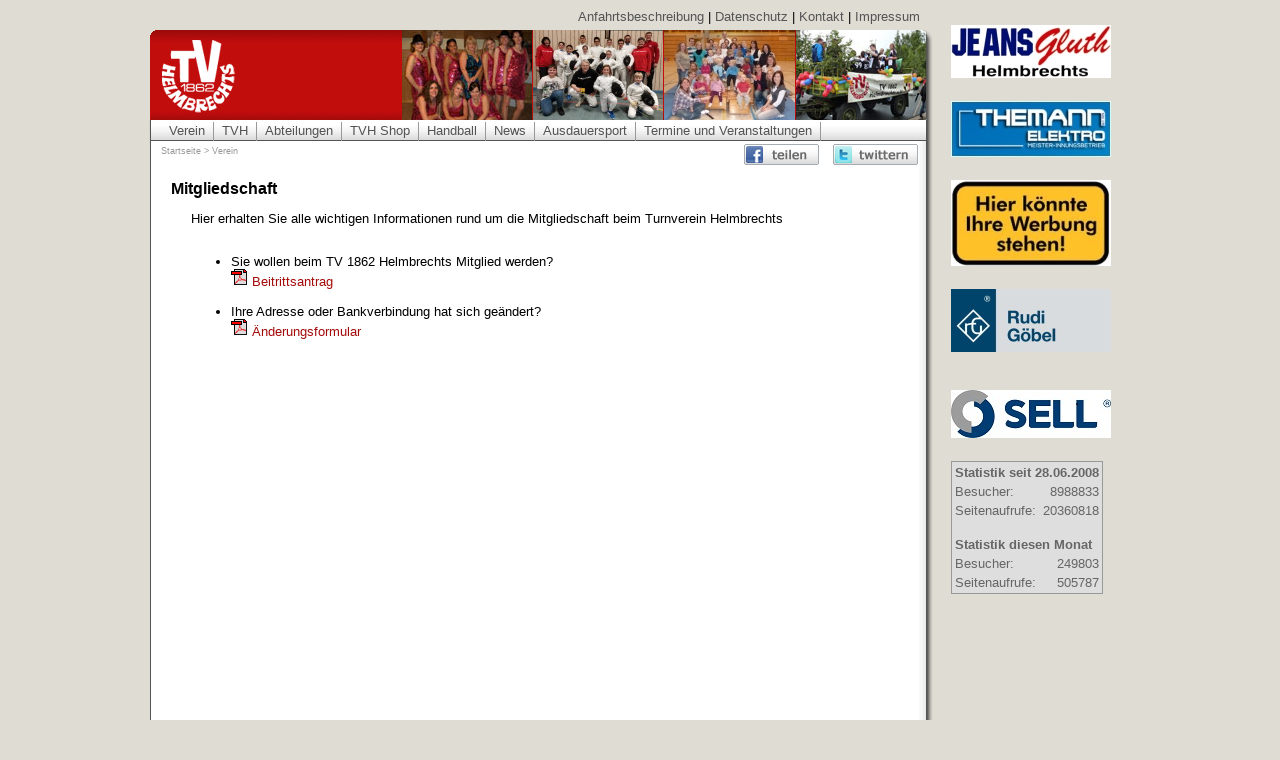

--- FILE ---
content_type: text/html; charset=iso-8859-1
request_url: http://www.tv1862helmbrechts.de/hauptverein.html
body_size: 3724
content:
<!DOCTYPE HTML PUBLIC "-//W3C//DTD HTML 4.01//EN"
       "http://www.w3.org/TR/html4/strict.dtd">
<html>
<head>
<meta http-equiv="content-type" content="text/html; charset=ISO-8859-1">
<meta name="viewport" content="width=device-width, initial-scale=1, maximum-scale=1" />
<meta name="google-site-verification" content="wn-Hnpm4S-phjc_H-Erp7buRcj6xfFl1oJg_SBqH55A" />
<link rel="image_src" href="http://www.tv1862helmbrechts.de/images/tvhelmbrechts_logo.jpg" />
<meta property="og:image" content="http://www.tv1862helmbrechts.de/images/tvhelmbrechts_logo.jpg" />
<base href="//www.tv1862helmbrechts.de/">
<meta name="description" content="Hier erhalten Sie alle wichtigen Informationen rund um die Mitgliedschaft beim Turnverein Helmbrechts  Sie wollen beim TV 1862 Helmbrechts Mitglied werden?  Beitrittsantrag Â  Ihre Adresse oder Bankverbindung hat sich geÃ¤ndert?">
<meta name="author" content="Stephan Schuster, email: mail@stephan-schuster.com">

<link rel="STYLESHEET" type="text/css" href="/templates/tvh/css/sm-core-css.css">
<link rel="STYLESHEET" type="text/css" href="/templates/tvh/css/sm-simple.css">
<link rel="STYLESHEET" type="text/css" href="/templates/tvh/css/styles.css">
<link rel="STYLESHEET" type="text/css" href="/templates/tvh/css/responsive.css">
<link rel="SHORTCUT ICON" href="./favicon.ico">
<script type="text/javascript" src="/templates/tvh/javascript/jquery-1.11.3.min.js"></script>
<script type="text/javascript" src="/templates/tvh/javascript/jquery.smartmenus.min.js"></script>
<script type="text/javascript" src="/templates/tvh/javascript/jquery.simplyscroll-1.0.4.js"></script>
<script type="text/javascript" src="/templates/tvh/javascript/tvh.js"></script>
<script type="text/javascript">

function bookmarkWindow(url, id, width, height) {
    if(width == 0){
        width = 800;
    }
    if(height == 0){
        height = 600;
    }

    var bookmark = window.open(url,'popupImageWindow','toolbar=no,location=no,directories=no,status=no,menubar=no,scrollbars=no,resizable=yes,copyhistory=no,width='+width+',height='+height+',screenX=150,screenY=150,top=150,left=150');
    bookmark.focus();
}


</script>
<title>Mitgliedschaft | TV 1862 Helmbrechts</title>
</head>
<body>
<div id="positioner">
	<div id="main_container">
        <div id="nav_top_right">
                        <a href="/anfahrtsbeschreibung.html">Anfahrtsbeschreibung</a>
             |                         <a href="/datenschutz.html">Datenschutz</a>
             |                         <a href="/kontakt.html">Kontakt</a>
             |                         <a href="/impressum.html">Impressum</a>
                                </div>
	    <div id="header_shadow">
	        <div id="header">
                <a href="#" id="menu-button" class="collapsed"></a>
                <div class="imagebar">
                    <div class="header_images">
                        <img class="header_image" src="/images/gallery/_header_bilder/ck-tendenz-2011.2.jpg" width="130" height="90" alt="" border="0" /><img class="header_image" src="/images/gallery/_header_bilder/fechten_2019.jpg" width="130" height="90" alt="" border="0" /><img class="header_image" src="/images/gallery/_header_bilder/mvk_2012_2.jpg" width="131" height="90" alt="" border="0" /><img class="header_image" src="/images/gallery/_header_bilder/p1100194.jpg" width="130" height="90" alt="" border="0" />
                    </div>
                    <div class="corner"><img src="/templates/tvh/images/header_corner.gif" width="4" height="3" alt="" border="0" /></div>
                </div>
                <a href="//www.tv1862helmbrechts.de/" class="home"></a>
                <ul class="dropdown sm sm-simple collapsed"><li class="nav_active"><a href="/hauptverein.html">Verein</a><ul class="submenu"><li class="nav"><a href="hauptverein/mitgliedschaft.html">Mitgliedschaft</a></li><li class="nav"><a href="hauptverein/vorstand.html">Vorstand</a></li><li class="nav"><a href="hauptverein/beitragsordnung.html">Beitragsordnung</a></li><li class="nav"><a href="hauptverein/satzung.html">Satzung</a></li><li class="nav"><a href="hauptverein/ehrenordnung.html">Ehrenordnung</a></li><li class="nav"><a href="hauptverein/bildergalerie.html">Bildergalerie</a></li><li class="nav"><a href="hauptverein/downloads.html">Formulare Download</a></li><li class="nav"><a href="handball/sponsoren.html">Sponsoren</a></li><li class="nav"><a href="hauptverein/werbung.html">Werbung beim TVH </a></li><li class="nav"><a href="hauptverein/geschichte.html">Geschichte</a><ul><li class="nav"><a href="hauptverein/geschichte/rueckblick-auf-140-jahre-tvh.html">Rückblick auf 140 Jahre TVH</a></li><li class="nav"><a href="hauptverein/geschichte/vorstaende.html">Vorstände</a></li><li class="nav"><a href="hauptverein/geschichte/jahnturnhalle.html">Die Jahnturnhalle des TVH</a></li><li class="nav"><a href="hauptverein/geschichte/rueckblick-auf-125-jahre-tvh.html">Rückblick auf 125 Jahre TVH</a></li><li class="nav last"><a href="hauptverein/geschichte/historische-dokumente.html">Historische Dokumente</a></li></ul></li><li class="nav"><a href="hauptverein/hallensponsoring.html">Hallensponsoring</a></li><li class="nav"><a href="hauptverein/der-tvh-in-der-presse.html">Der TVH in der Presse</a><ul><li class="nav"><a href="hauptverein/der-tvh-in-der-presse/2019.html">2019</a></li><li class="nav"><a href="hauptverein/der-tvh-in-der-presse/2018.html">2018</a></li><li class="nav"><a href="hauptverein/der-tvh-in-der-presse/2017.html">2017</a></li><li class="nav"><a href="hauptverein/der-tvh-in-der-presse/2016.html">2016</a></li><li class="nav"><a href="hauptverein/der-tvh-in-der-presse/2014.html">2014</a></li><li class="nav"><a href="hauptverein/der-tvh-in-der-presse/2015.html">2015</a></li><li class="nav"><a href="hauptverein/der-tvh-in-der-presse/2013.html">2013</a></li><li class="nav"><a href="hauptverein/der-tvh-in-der-presse/2012.html">2012</a></li><li class="nav"><a href="hauptverein/der-tvh-in-der-presse/2011.html">2011</a></li><li class="nav"><a href="hauptverein/der-tvh-in-der-presse/2010.html">2010</a></li><li class="nav"><a href="hauptverein/der-tvh-in-der-presse/2009.html">2009</a></li><li class="nav"><a href="hauptverein/der-tvh-in-der-presse/2008.html">2008</a></li><li class="nav"><a href="hauptverein/der-tvh-in-der-presse/2007.html">2007</a></li><li class="nav"><a href="hauptverein/der-tvh-in-der-presse/2006.html">2006</a></li><li class="nav"><a href="hauptverein/der-tvh-in-der-presse/2005.html">2005</a></li><li class="nav"><a href="hauptverein/der-tvh-in-der-presse/2004.html">2004</a></li><li class="nav last"><a href="hauptverein/der-tvh-in-der-presse/aeltere-berichte.html">ältere Berichte</a></li></ul></li><li class="nav"><a href="hauptverein/tvh-hymne.html">TVH-Hymne</a></li><li class="nav"><a href="hauptverein/tvh-sportversicherung.html">TVH-Sportversicherung</a></li><li class="nav"><a href="hauptverein/tvh-bus.html">TVH-Bus</a></li><li class="nav"><a href="hauptverein/tvhfen-vereinsheim.html">TVHfen - das Vereinsheim</a></li><li class="nav last"><a href="hauptverein/bayernsport-epaper.html">Bayernsport ePaper</a></li></ul></li><li class="nav"><a href="/start.html">TVH</a></li><li class="nav"><a href="/abteilungen.html">Abteilungen</a><ul class="submenu"><li class="nav"><a href="abteilungen/badminton.html">Badminton</a></li><li class="nav"><a href="abteilungen/fechten.html">Fechten</a><ul><li class="nav"><a href="abteilungen/fechten/historischer-rueckblick.html">Historischer Rückblick</a></li><li class="nav"><a href="abteilungen/fechten/fecht-berichte.html">Berichte Fechten</a></li><li class="nav"><a href="abteilungen/fechten/jahresberichte.html">Jahresberichte Fechten</a></li><li class="nav"><a href="abteilungen/fechten/bilder.html">Bildergalerie Fechten</a></li><li class="nav last"><a href="abteilungen/fechten/aktive-fechterinnen-und-fechter.html">Aktive Fechterinnen und Fechter</a></li></ul></li><li class="nav"><a href="abteilungen/basketball.html">Basketball</a></li><li class="nav"><a href="abteilungen/dance-aerobic.html">Dance Aerobic</a></li><li class="nav"><a href="abteilungen/frauengymnastik.html">Damengymnastik</a></li><li class="nav"><a href="abteilungen/dart-abteilung.html">Dart-Abteilung</a></li><li class="nav"><a href="abteilungen/maennersportgruppe.html">Hobby-Volleyball</a></li><li class="nav"><a href="abteilungen/jaegermeister.html">Jägermeister-Truppe</a></li><li class="nav"><a href="abteilungen/kick-bo.html">Bodystyling</a></li><li class="nav"><a href="abteilungen/mixed-volleyball.html">Mixed-Volleyball</a></li><li class="nav"><a href="abteilungen/mutter-vater-kind-turnen.html">Mutter-Vater-Kind-Turnen</a></li><li class="nav"><a href="abteilungen/skigymnastik.html">Skigymnastik</a></li><li class="nav"><a href="abteilungen/tanzen.html">Tanzen</a></li><li class="nav"><a href="abteilungen/volleyball.html">Volleyball</a></li><li class="nav last"><a href="abteilungen/wandern.html">Wandern</a></li></ul></li><li class="nav"><a href="/tvh-shop.html">TVH Shop</a></li><li class="nav"><a href="/handball.html">Handball</a><ul class="submenu"><li class="nav"><a href="handball/spielbericht.html">Spielberichte, <br>Vorschau</a></li><li class="nav"><a href="handball/trainingszeiten.html">Trainingszeiten</a></li><li class="nav"><a href="handball/ergebnisse-termine&-tabellen.html">Ergebnisse, Termine &<br>Tabellen</a></li><li class="nav"><a href="handball/mannschaften.html">Mannschaften</a><ul><li class="nav"><a href="handball/mannschaften/damen-1.html">SG Damen 1</a></li><li class="nav"><a href="handball/mannschaften/herren-1.html">SG Herren 1</a></li><li class="nav"><a href="handball/mannschaften/herren-2.html">SG Herren 2</a></li><li class="nav"><a href="handball/mannschaften/damen-2.html">SG Damen 2</a></li><li class="nav last"><a href="handball/mannschaften/herren-3.html">SG Herren 3</a></li></ul></li><li class="nav"><a href="handball/mannschaften-jugend.html">Jugendmannschaften</a><ul><li class="nav"><a href="handball/mannschaften-jugend/maennl-a.html">SG männl. A-Jugend</a></li><li class="nav"><a href="handball/mannschaften-jugend/maennl-c.html">SG männl. C-Jugend</a></li><li class="nav"><a href="handball/mannschaften-jugend/maennl-b.html">SG männl. B-Jugend</a></li><li class="nav"><a href="handball/mannschaften-jugend/maennl-d.html">SG männl. D-Jugend</a></li><li class="nav"><a href="handball/mannschaften-jugend/weibl-a.html">SG weibl. A-Jugend</a></li><li class="nav"><a href="handball/mannschaften-jugend/weibl-b.html">SG weibl. B-Jugend</a></li><li class="nav"><a href="handball/mannschaften-jugend/weibl-c.html">SG weibl. C-Jugend</a></li><li class="nav"><a href="handball/mannschaften-jugend/weibl-d.html">SG weibl. D-Jugend</a></li><li class="nav"><a href="handball/mannschaften-jugend/e-jugend.html">TVH E-Jugend</a></li><li class="nav"><a href="handball/mannschaften-jugend/minis.html">TVH Minis</a></li><li class="nav last"><a href="handball/mannschaften-jugend/bambinis.html">TVH Bambinis</a></li></ul></li><li class="nav"><a href="hauptverein/downloads.html">Formulare Download</a></li><li class="nav"><a href="handball/sponsoren.html">Sponsoren</a></li><li class="nav"><a href="handball/links.html">Links</a></li><li class="nav"><a href="handball/handball-bilder.html">Handball-Bildergalerie</a></li><li class="nav"><a href="handball/historie-abteilungsleiter.html">Historie Abteilungsleiter</a></li><li class="nav last"><a href="handball/100-jahre-handball-2022.html">100 Jahre TVH-Handball</a></li></ul></li><li class="nav"><a href="/news.html">News</a></li><li class="nav"><a href="/ausdauer.html">Ausdauersport</a><ul class="submenu"><li class="nav"><a href="ausdauer/wer-wir-sind.html">Wer wir sind</a></li><li class="nav"><a href="ausdauer/aktivitaeten.html">Ausdauer-Aktivitäten</a></li><li class="nav"><a href="ausdauer/ausdauer-berichte.html">Ausdauer-Berichte</a></li><li class="nav"><a href="ausdauer/bilder-vom-ausdauersport.html">Ausdauer-Bildergalerie</a></li><li class="nav last"><a href="ausdauer/termine.html">Ausdauer-Termine</a></li></ul></li><li class="nav last"><a href="/termine-und-veranstaltungen.html">Termine und Veranstaltungen</a></li></ul>
	        </div>

			<div class="socials">
				<a rel="nofollow" class="fb" href="http://www.facebook.com/" onclick="bookmarkWindow('http://www.facebook.com/sharer.php?u='+encodeURIComponent(location.href)+'&amp;t='+encodeURIComponent(document.title)+'', 15, 0, 0);return false" title="Diese Seite bei Facebook bekannt machen"></a>
                <a rel="nofollow" class="twitter" href="http://www.titter.com" onclick="bookmarkWindow('http://twitter.com/home?status='+encodeURIComponent(document.title)+': '+encodeURIComponent(location.href)+'', 22, 900, 700);return false" title="Diese Seite bei Twitter veröffentlichen"></a>
			</div>
	        	        <div id="breadcrumbs">
	          	          	            <a class="breadcrumb" href="http://www.tv1862helmbrechts.de">Startseite</a> &gt; 	          	            <a class="breadcrumb" href="hauptverein.html">Verein</a>	          	          	        </div>
	    </div>

	    <div id="wrapper">
        	        <div id="content">
	            	            <h1>Mitgliedschaft</h1>
	            	            <div class="indent">
	            	            <p>Hier erhalten Sie alle wichtigen Informationen rund um die Mitgliedschaft beim Turnverein Helmbrechts <br />
<br />
<ul>
    <li>Sie wollen beim TV 1862 Helmbrechts Mitglied werden?<br />
    <img alt="PDF-Icon" src="/images/icons/pdf.gif" width="17" height="17" border="0" /> <a href="/download/beitritt2018.pdf">Beitrittsantrag</a><br />
    &nbsp;</li>
    <li>Ihre Adresse oder Bankverbindung hat sich ge&auml;ndert?<br />
    <img alt="PDF-Icon" src="/images/icons/pdf.gif" width="17" height="17" border="0" /> <a href="/download/aenderungen2017.pdf">&Auml;nderungsformular</a><br />
    &nbsp;</li>
</ul></p>	            	            </div>
                <div class="clear"></div>
                <div class="banner">
                    <h3>Partner und Sponsoren</h3>
                    <div class="banner_item skyscraper_right"><a href="redir.php?url=http%3A%2F%2Fwww.jeans-gluth.de%2F&c=9" target="_blank"><img width="160" height="53" class="" alt="" src="/content/image/Partner/jeans_gluth_1.jpg"  /></a></div>
<div class="banner_item skyscraper_right"><a href="redir.php?url=http%3A%2F%2Fwww.elektro-themann.de%2F&c=10" target="_blank"><p><img class="" alt="" width="160" height="56" src="/content/image/Partner/themann.JPG" /></p></a></div>
<div class="banner_item skyscraper_right"><a href="redir.php?url=http%3A%2F%2Fwww.tv1862helmbrechts.de%2Fhauptverein%2Fwerbung.html&c=27" target="_blank"><p><img width="160" height="86" src="/content/image/Partner/hier_koennte.jpg" alt="" /></p></a></div>
<div class="banner_item skyscraper_right"><a href="http://www.rgoebel.de/" target="_blank"><p><img src="/content/image/Partner/RudiGoebel_160.jpg" alt="" width="160" height="63" /></p></a></div>
<div class="banner_item skyscraper_right"><a href="https://www.sell.gmbh/" target="_blank">&nbsp;<img src="/content/image/Partner/SELL-Logo-160x48.jpg" width="160" height="48" alt="" /></a></div>

                    <table class="userstats">
				  <tr>
					<td colspan="2"><strong>Statistik seit 28.06.2008</strong></td>
				  </tr>
				  <tr>
					<td>Besucher: </td>
					<td align="right">8988833</td>
				  </tr>
				  <tr>
					<td>Seitenaufrufe: </td>
					<td align="right">20360818</td>
				  </tr>
				  <tr>
					<td colspan="2"><br /><strong>Statistik diesen Monat</strong></td>
				  </tr>
				  <tr>
					<td>Besucher: </td>
					<td align="right">249803</td>
				  </tr>
				  <tr>
					<td>Seitenaufrufe: </td>
					<td align="right">505787</td>
				  </tr>
				</table>
                </div>
	        </div>
	    </div>

	    <p id="footer">
	    <a href="/kontakt.html">Kontakt</a> | <a href="/impressum.html">Impressum</a> | <a href="/datenschutz.html">Datenschutz</a>	    </p>
	</div>
</div>

</body>
</html>

--- FILE ---
content_type: text/css
request_url: http://www.tv1862helmbrechts.de/templates/tvh/css/styles.css
body_size: 3167
content:
html, body {
    height: 100%;
    min-height: 100%;
}

body {
    margin: 0;
    padding: 0;
    color: black;
    background-color: #DEDCD3;
    font-size: 13px;
    font-family: "trebuchet ms", Verdana, Arial, Helvetica, sans-serif;
    min-width: 965px; /*Mindestbreite verhindert Umbruch und Anzeigefehler in modernen Browsern */
}

/**
 * allgemeine Schrift-Definitionen
 */

h1 {
    font-size: 16px;
    font-weight: bold;
}

h2 {
    font-size: 14px;
    font-weight: bold;
}

h2 a {
    font-size: 14px !important;
    font-weight: bold !important;
    color: black !important;
}

h3 {
    font-size: 13px;
    font-weight: bold;
}

p, a, td {

}

div#positioner {
    width: 980px;
    margin: 0 auto;
}

div#main_container {
    width: 965px;
    position: relative;
}

div#nav_top_right {
    position: absolute;
    top: -21px;
    right: 195px;
}

div#wrapper {
    background-image: url(../images/shadow_right.gif);
    background-position: right;
    background-repeat: repeat-y;
    border: none;
    width: 783px;
}

div#header {
    width: 777px;
    padding: 0;
}

div#header a.home{
    display: block;
    height: 80px;
    left: 7px;
    overflow: hidden;
    position: absolute;
    top: 4px;
    width: 80px;
}

div#header_shadow {
    width: 783px;
    margin-top: 30px;
    background-repeat: no-repeat;
    background-position: top right;
    background-image: url(../images/shadow_top_right.gif);
}

div#header .imagebar {
    position: relative;
    background-image: url('../images/header.gif');
    background-repeat: no-repeat;
    background-position: left top;
    height: 93px;
}

div#header .corner {
    position: absolute;
    right: 0;
    top: 0;
}

div#header .corner img {
    vertical-align: top;
}

.header_images {
    position: absolute;
    top: 0;
    right: 1px;
}

img.header_image {
    margin-left: 1px;
}

/**
*  navigation oben
*/
div#top_nav {
    margin-top: -4px;
    padding: 2px 10px 0px 10px;
    background-image: url(../images/topnav_bg.gif);
    border-bottom: 1px solid #545454;
    border-left: 1px solid #545454;
    border-right: 1px solid #545454;
    height: 19px;
}

div#nav_top_right a,
ul.dropdown a {
    font-family: Tahoma, Arial, sans-serif;
    font-size: 13px;
    color: #545454;
    text-decoration: none;
}

/* Menü */

#menu-button {
    display: none;
}

ul.dropdown{
    text-align: left;
}

@media only screen and (min-width: 768px) {

    ul.dropdown{
        background-image: url("../images/topnav_bg.gif");
        border-bottom: 1px solid #545454;
        border-left: 1px solid #545454;
        border-right: 1px solid #545454;
        height: 22px;
        margin-top: -4px;
        padding: 2px 10px 0;
        text-align: left;
    }


    ul.dropdown > li  > a span.sub-arrow{
        display:none;
    }

    ul.dropdown > li > a{
        border-right: 1px solid #999;
        font-size: 13px !important;
    }

    .sm-simple ul li a,
    .sm-simple ul li a:hover,
    .sm-simple ul li a:focus,
    .sm-simple ul li a:active{
        font-weight:normal !important;
        font-size: 13px !important;
    }

    .sm-simple li a,
    .sm-simple li a:hover,
    .sm-simple li a:focus,
    .sm-simple li a:active,
    .sm-simple li a.highlighted,
    .sm-simple li a.has-submenu{
        padding: 0 8px 2px;
        background-color:transparent;
        font-weight:normal !important;
    }

    .sm-simple li{
        border: 0 none;
    }

    .sm-simple li ul li.last a{
        border-bottom: 0 none !important;
    }

    .sm-simple li ul li a,
    .sm-simple li ul li a:hover,
    .sm-simple li ul li a:focus,
    .sm-simple li ul li a:active,
    .sm-simple li ul li a.highlighted,
    .sm-simple li ul li a.has-submenu,
    .sm-simple li ul li a{
        border-bottom: 1px dashed #ccc !important;
        background-color:#f6f6f6;
        padding: 2px 6px 4px 16px;
    }

    .sm-simple li ul li a:hover{
        background-color:#ddd;
    }

    .sm-simple li ul li a span.sub-arrow{
        display:block;
        position:absolute;
        right:5px;
    }

}

/**
*  Breadcrumbs
*/

div#breadcrumbs {
    font-family: Tahoma, Arial, sans-serif;
    font-size: 9px;
    color: #999999;
    padding: 5px 10px 0px 10px;
    border-left: 1px solid #545454;
    border-right: 1px solid #545454;
    background-color: #ffffff;
    height: 19px;
    width: 755px;
    background-image: url(../images/inner_shadow.gif);
    background-position: right;
    background-repeat: repeat-y;
}

div#breadcrumbs a {
    color: #999999;
    display: inline-block;
    font-family: Tahoma,Arial,sans-serif;
    font-size: 9px;
    max-width: 200px;
    overflow: hidden;
    text-decoration: none;
    text-overflow: ellipsis;
    white-space: nowrap;
    vertical-align: top;
}

/**
 * Facebook / Twitter
 */
div.socials{
    float:right;
    margin:3px 15px 0px 10px
}

div.socials a{
    text-decoration: none;
    width:85px;
    height:21px;
    display:inline-block;
    background-repeat: no-repeat;
}

div.socials a.fb{
    background-image:url('../images/facebook_share.gif');
}

div.socials a.twitter{
    background-image:url('../images/twitter.gif');
}


/**
*  Content
*/

/* Einstellungen für FCK-Editor sollten genauso sein wie div#content */
.fck_content {
    padding: 3px;
    min-width: 0;
    background-color: #ffffff;
}

.fck_content td, p, a {
    font-size: 13px;
}

div#content {
    margin-top: 0px;
    padding: 20px;
    padding-top: 5px;
    width: 735px;
    background-color: #ffffff;
    border-left: 1px solid #545454;
    border-right: 1px solid #545454;
    background-image: url(../images/inner_shadow.gif);
    background-position: right;
    background-repeat: repeat-y;
    position: relative;
}

/*
    diese Einstellung dient dazu, den Content mindestens auf die Höhe
    der Navigation zu strecken (nur FF)
*/
div#content:after {
    content: "clear";
    clear: both;
    display: block;
    height: 0;
    overflow: hidden;
    visibility: hidden;
    border: 1px solid black;
}

* div#content {
    min-height: 800px;
}

div#content h1, h2, h3 {
    padding-left: -10px;
    padding-top: 10px;
    margin-top: 0px;
}

/*
div#content p {
    font-size: 1em;
    margin-left: 20px;
}*/

div#content a {
    color: #A50B0B;
    text-decoration: none;
}

div#content a:hover {
    color: #DF0000;
    text-decoration: underline;
}

.startpage_ad {
    border-top: 1px dashed #999;
    border-bottom: 1px dashed #999;
    padding: 10px 0;
}

/**
* Standard-Auflistung
*/

.list_element {
    font-size: 1em;
    padding-bottom: 10px;
    margin-bottom: 10px;
    border-bottom: 1px dashed #999999;
}

/**
*  Footer
*/

p#footer {
    clear: both;
    font-size: 11px;
    margin: 0;
    padding: 15px 0px 20px 0;
    text-align: center;
    background-image: url(../images/bottom.gif);
    background-position: top right;
    background-repeat: no-repeat;
    width: 783px;
}

p#footer a {
    color: #535353;
    text-decoration: none;
}

/* Kein Abstand oben in Tabellenzelle*/
td p {
    margin-top: 0px;
    padding-top: 0px;
}

/**
 * Bildergalerie
 */

img.gallery {
    filter: progid:DXImageTransform.Microsoft.Shadow(color='#666666', Direction=135, Strength=3) progid:DXImageTransform.Microsoft.Shadow(color='#666666', Direction=225, Strength=3);
    -moz-box-shadow: 0 2px 2px #666, 2px 2px 2px #666;
    box-shadow: 0 2px 2px #666, 2px 2px 2px #666;
}

#gallery-overview h2{
    margin-bottom:20px;
}

#gallery-overview .gallery-group{
    margin-bottom:10px;
}

#gallery-overview .gallery-item{
    display:inline-block;
    vertical-align: top;
    width:46%;
    margin-bottom:20px;
    margin-left:20px;
}

#gallery-overview .gallery-item h3{
    padding-top:0;
    margin-bottom:5px;
}

#gallery-overview .gallery-item img{
    float:left;
    max-width:115px;
}

#gallery-overview .gallery-item .description{
    margin-left: 130px;
}

#gallery-overview .gallery-item .description p{
    margin-top:0;
}

#gallery-images .images{
    text-align:center
}

#gallery-images .image{
    display:inline-block;
    text-align:center;
    margin-left:15px;
    margin-bottom:15px;
}

/**
*  Boxen
*/

div.box_outer_border {
    margin-left: 20px;
    padding: 1px;
    width: 300px;
    border: 1px solid #585353;
    color: #585353;
    opacity: .95;
    filter: alpha(opacity=95);
    -moz-opacity: 0.95;
}

div.box_heading {
    padding: 3px 0 0 5px;
    border: 1px solid #BEBEBE;
    height: 17px;
    color: #ffffff;
    font-size: 11px;
    font-family: Tahoma, Arial, Helvetica;
    font-weight: bold;
    background-image: url('../images/box_heading_background.gif');
}

div.box_msg_header {
    padding-top: 5px;
}

div.box_msg_date{
    float:right;
    color:#999;
    font-size:11px;
    margin-top:4px;
}

div.box_msg_header h2 {
    font-weight: bold;
    color: #000000;
    font-size: 15px;
    margin-right: 110px;
    padding-top: 0;
}

div.box_msg_text {
    padding: 10px 0 10px 0;
}

div.box_content {
    padding: 5px;
    border-top: 1px solid #585353;
    border-left: 1px solid #BEBEBE;
    border-right: 1px solid #BEBEBE;
    border-bottom: 1px solid #BEBEBE;
    background-image: url('../images/box_background.gif');
    background-repeat: repeat-x;

    color: #585353;
    font-size: 11px;
    font-family: Verdana;
    height: 140px;

    overflow: scroll;
    overflow-y: scroll;
    overflow-x: hidden;

    opacity: 1;
    filter: alpha(opacity=100);
    -moz-opacity: 1;

    scrollbar-face-color: #ffffff;
    scrollbar-higlight-color: #ffffff;
    scrollbar-shadow-color: #CCCCCC;
    scrollbar-3dlight-color: #CCCCCC;
    scrollbar-arrow-color: #CCCCCC;
    scrollbar-track-color: #ffffff;
    scrollbar-darkshadow-color: #ffffff;
}

.box_bg {
    /*
        background-color:#ffffff;
        opacity:.5;
        filter: alpha(opacity=50);
        -moz-opacity: 0.5;
        */
}

div.box_content a {
    color: #A70A0C;
    text-decoriation: none;
    font-size: 11px;
    font-family: Tahoma, Arial, Helvetica;
}

/**
* Suchformular
*/
div#search {
    float: right;
    padding-top: 3px;
    padding-right: 15px;
}

div#search input.search {
    padding-top: -1px;
    padding-bottom: 2px;
    height: 14px;
}

/**
* Suchergebnis
*/

a.search_result {
    font-size: 14px !important;
}

div.search_result_desc {
    padding-bottom: 3px;
}

div.search_result_url {
    color: #666666;
    padding-bottom: 10px;
}

/**
* Banner
*/
div.banner {
    position: absolute;
    left: 800px;
    width: 160px;
    overflow: hidden;
    top: -140px;
}

div.banner h3{
    display:none;
}

div.banner_item {
    margin-bottom: 20px;
}

div.banner img {
    border: 0 none;
}

/**
* Formular-Felder
*/

input.submit {
    border: 1px solid #111111;
}

input, textarea {
    font-size: 13px;
    font-family: "trebuchet ms", Verdana, Arial, Helvetica, sans-serif;
}

/**
* Allgemeine Klassen
*/

.clear {
    clear: both;
}

.smalltext {
    font-size: 10px;
}

.indent {
    padding-left: 20px;
    padding-right: 20px;
}

.error {
    font-weight: bold;
    color: #ff0000;
}

/**
 * Statistik-Box
 */
table.userstats {
    margin-top: 10px;
    border: 1px solid #999;
    color: #666;
    background-color: #dedede;
}

/**
 * Banner
 */
div.report_skyscraper {
    margin-right: -35px;
    margin-left: 15px;
}

/**
 * Berichte
 */
.report .box_msg_date {
    margin-top: -10px;
    margin-left: 15px;
}

.reports .box_msg_date {
    margin-top: -4px;
    margin-bottom: 20px;
}

/**
 * Ticker
 */

.simply-scroll-container {
    position: relative;
    border-top: 1px solid #aaa;
    border-bottom: 1px solid #aaa;
}

.simply-scroll-clip {
    position: relative;
    overflow: hidden;
    z-index: 2;
}

.simply-scroll-list {
    position: absolute;
    top: 0;
    left: 0;
    z-index: 1;
    overflow: hidden;
    margin: 0;
    padding: 0;
    list-style: none;
}

.simply-scroll-list li {
    padding: 2px 5px 0 0;
    margin: 0;
    list-style: none;
    color: #666;
}

.simply-scroll-list li a {
    color: #666 !important;
    text-decoration: none;
}

.simply-scroll-list li img {
    border: none;
    display: block;
}

.simply-scroll {
    height: 22px;
}

/* Clip DIV */
.simply-scroll .simply-scroll-clip {
    margin: 0 auto;
    text-align: center;
    height: 20px;
    font-size: 12px;
}

/* Explicitly set height/width of each list item */
.simply-scroll .simply-scroll-list li {
    float: left; /* Horizontal scroll only */
}

div.amazon-banner{
    margin-left:10px;
    width:320px;
    float:left;
    margin-right:20px;
}

div.google-calendar{
    width:350px;
    float:left;
}



--- FILE ---
content_type: text/css
request_url: http://www.tv1862helmbrechts.de/templates/tvh/css/responsive.css
body_size: 1269
content:
@media only screen and (max-width: 767px) {

    html{
        -webkit-text-size-adjust: 100%;
    }

    body{
        min-width: 0;
        max-width:100%
    }

    table{
        max-width:100%;
        overflow:hidden;
    }

    img {
        max-width: 100%;
        height: auto !important;
    }

    ul{
        padding-left:20px;
    }

    div#main_container,
    div#positioner,
    div#header,
    div#header_shadow,
    div#wrapper,
    div#content{
        width:auto;
    }

    div#content{
        overflow-x:hidden;
        min-height:430px;
    }

    div#wrapper{
        z-index: 0;
        padding-top:52px;
        background-image: none;
    }

    div#header_shadow{
        position: fixed;
        width:100%;
        margin-top:0;
        background: #C20d0d url("../images/header_mobile.gif");
        height:52px;
        z-index:1;
    }

    div#header{
        height: 52px;
        background: url("../images/logo_mobile.gif") no-repeat 8px 6px;
        text-align: right;
    }

    div#header a.home{
        display:block;
        left:7px;
        top:4px;
        width: 40px;
        height: 40px;
    }

    div#nav_top_right,
    div#breadcrumbs,
    div.imagebar{
        display:none;
    }

    p#footer{
        width:auto;
        background-image: none;
    }

    div.indent{
        padding:0;
    }

    div.banner{
        width:auto;
        left:auto;
        top:0;
        position:relative;
        margin-top:20px;
    }

    div.banner h3{
        display:block;
    }

    div.banner .banner_item{
        display:inline-block;
        vertical-align: middle;
        margin-right:20px;
    }

    div.banner .banner_item img{
        max-width:70px;
        height: auto;
    }

    table.userstats{
        display:none;
    }

    /* Socials */
    div.socials {
        float: none;
        position: absolute;
        top: 12px;
        right: 80px;
    }

    div.socials a{
        width: 25px;
        margin-right:10px;
    }

    div.socials a.fb{
        background-image:url('../images/facebook_mobile.gif');
    }

    div.socials a.twitter{
        background-image:url('../images/twitter_mobile.gif');
    }

    /* Menü */
    #menu-button {
        width: 70px;
        height: 20px;
        display: inline-block;
        margin-right: 10px;
        margin-top: 13px;
        color: #ccc;
        text-decoration: none;
        text-align: left;
        border: 1px solid #EEE;
        border-radius: 3px;
        text-transform: uppercase;
        padding: 2px 4px;
        background-image: url("../images/menu-close.png");
        background-position: 54px center;
        background-repeat: no-repeat;
        font-weight: bold;
        font-size: 16px;
    }

    #menu-button.collapsed{
        background-image: url("../images/menu-open.png");
    }

    #menu-button:before {
        content: 'Menu';
    }
    #menu-button.collapsed:before {
        content: 'Menu';
    }

    ul.dropdown{
        display:none;
        margin-top: 20px;
        max-width: 96%;
        max-height:400px;
        margin-left: 2%;
        overflow: auto;
    }

    ul.dropdown a,
    ul.dropdown a:hover{
        font-size:16px;
    }

    /* Startseite */
    table.home{
        display:none;
    }

    div.box_msg_date{
        float:none;
    }

    div.box_msg_header h2{
        margin-right: 0;
        margin-top:5px;
    }

    div.amazon-banner {
        margin-left: 0;
        margin-right: 0;
        margin-bottom:20px;
        float: none;
        width: 300px;
    }

    div.google-calendar {
        width: 295px;
        float: none;
        overflow:hidden;
    }

    iframe{
        max-width:100%;
    }

	table.vorstand img{
		min-width:60px;
	}

    /* Bildergalerien */
    #gallery-overview .gallery-item{
        margin-left:0;
        display:block;
        width:100%;
        margin-bottom:30px;
    }

    #gallery-overview .gallery-item img{
        margin-right:10px;
    }

    #gallery-overview .gallery-item .description{
        margin-left:0;
    }

    #gallery-images .image{
        margin-left:10px;
        max-width:45%;
    }

    #gallery-images img.gallery{
        max-width:100%;
        height:auto;
    }
}

@media only screen and (min-width: 480px) and (max-width: 767px) {


    ul.dropdown{
        margin-bottom:20px;
    }

    #gallery-overview .gallery-item{
        margin-left:15px;
        display:inline-block;
        width:45%;
    }

    #gallery-images .image{
        margin-left:10px;
        max-width:30%;
    }

    div.banner .banner_item img{
        max-width:80px;
    }

    div.amazon-banner {
        margin-left: 15px;
        width: auto;
    }

    div.google-calendar{
        margin-left:15px;
        width:auto;
    }

    div.google-calendar iframe{
        width: 100%;
    }
}

--- FILE ---
content_type: application/javascript
request_url: http://www.tv1862helmbrechts.de/templates/tvh/javascript/tvh.js
body_size: 835
content:
function block(target){

    var css_options, obj;
    $(target).each(function(){

        obj = $(this);

        var css_position = obj.css('position');
        var pos = {};

        if( 'relative' === css_position || 'absolute' === css_position ) {
            pos = { 'top': 0, 'left': 0 };
        } else {
            pos = obj.position();
        }

        css_options = {
            position: 'absolute',
            left: parseInt(pos.left) -1,
            top: parseInt(pos.top) -1,
            width: parseInt(obj.outerWidth() + 6) + 'px',
            height: parseInt(obj.outerHeight() + 6) + 'px',
            'z-index': (parseInt(obj.css('z-index')) + 1),
            backgroundColor:'#fff',
            opacity: 0.95
        };

        var blocker = $('<div class="loading_blocker"></div>');
        obj.prepend( blocker );
        obj.find('.loading_blocker').css(css_options);
    });
}

function unblock(target){
    $(target + ' .loading_blocker').remove();
}

$(document).ready(function () {

    var is_popup = false;
    var indicator = '&raquo;';
    if($('#menu-button').css('display') !== 'none'){
        is_popup = true;
        indicator = '&#709;'
    }

    var smenu = $('.dropdown').smartmenus({
        showTimeout:0,
        subIndicatorsPos:'prepend',
        subIndicatorsText:indicator,
        isPopup:is_popup,
        hideOnClick: true,
        keepInViewport: true
    });

    $(window).on('resize', function( event ) {
        var dd_max_height = ($(window).innerHeight() - $('#header').outerHeight() -20);
        $('.dropdown').css('max-height', dd_max_height + 'px');
    });
    $(window).resize();

    $('#menu-button').click(function() {
        var $this = $(this),
            $menu = $('.dropdown');

        if ($this.hasClass('collapsed')) {
            $('.dropdown').smartmenus('popupShow', '15px', '50px');
            $('#ticker').hide();
            block('#content');
            $this.removeClass('collapsed');
        } else {
            $('.dropdown').smartmenus('popupHide', true);
            $('#ticker').show();
            unblock('#content');
            $this.addClass('collapsed');
        }
        return false;
    });
});